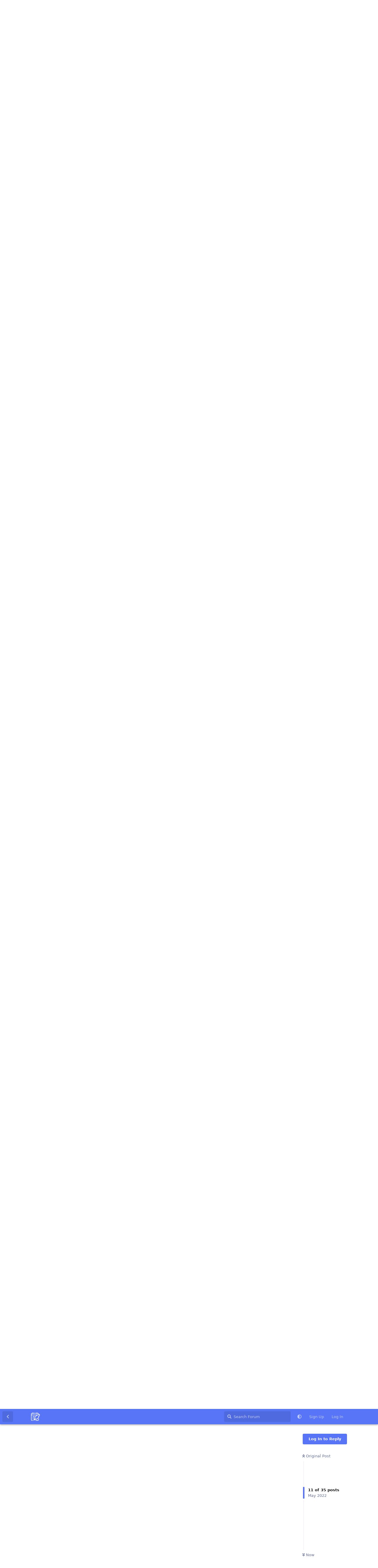

--- FILE ---
content_type: text/html; charset=utf-8
request_url: https://forum.diariumapp.com/d/116-multiple-color-entry-option/12
body_size: 16638
content:
<!doctype html>
<html  dir="ltr"        lang="en" >
    <head>
        <meta charset="utf-8">
        <title>Multiple color entry option! - Diarium Community</title>

        <link rel="next" href="https://forum.diariumapp.com/d/116-multiple-color-entry-option?page=2">
<link rel="canonical" href="https://forum.diariumapp.com/d/116-multiple-color-entry-option">
<link rel="preload" href="https://forum.diariumapp.com/assets/forum.js?v=739447c3" as="script">
<link rel="preload" href="https://forum.diariumapp.com/assets/forum-en.js?v=deee1834" as="script">
<link rel="preload" href="https://forum.diariumapp.com/assets/fonts/fa-solid-900.woff2" as="font" type="font/woff2" crossorigin="">
<link rel="preload" href="https://forum.diariumapp.com/assets/fonts/fa-regular-400.woff2" as="font" type="font/woff2" crossorigin="">
<meta name="viewport" content="width=device-width, initial-scale=1, maximum-scale=1, minimum-scale=1">
<meta name="description" content="Community-Forum for Diarium, the best cross-platform journal app for Windows, Android, iOS &amp; macOS. Get support, discuss new features &amp; share your journaling habits with other users">
<meta name="theme-color" content="#5875F7">
<meta name="color-scheme" content="light">
<link rel="stylesheet" media="not all and (prefers-color-scheme: dark)" class="nightmode-light" href="https://forum.diariumapp.com/assets/forum.css?v=7cb36832" />
<link rel="stylesheet" media="(prefers-color-scheme: dark)" class="nightmode-dark" href="https://forum.diariumapp.com/assets/forum-dark.css?v=1cc23faa" />
<link rel="shortcut icon" href="https://forum.diariumapp.com/assets/favicon-yemdakhw.png">

        <script>
            /* fof/nightmode workaround for browsers without (prefers-color-scheme) CSS media query support */
            if (!window.matchMedia('not all and (prefers-color-scheme), (prefers-color-scheme)').matches) {
                document.querySelector('link.nightmode-light').removeAttribute('media');
            }
        </script>
        
    </head>

    <body>
        <div id="app" class="App">

    <div id="app-navigation" class="App-navigation"></div>

    <div id="drawer" class="App-drawer">

        <header id="header" class="App-header">
            <div id="header-navigation" class="Header-navigation"></div>
            <div class="container">
                <div class="Header-title">
                    <a href="https://forum.diariumapp.com" id="home-link">
                                                    <img src="https://forum.diariumapp.com/assets/logo-elyglxje.png" alt="Diarium Community" class="Header-logo">
                                            </a>
                </div>
                <div id="header-primary" class="Header-primary"></div>
                <div id="header-secondary" class="Header-secondary"></div>
            </div>
        </header>

    </div>

    <main class="App-content">
        <div id="content"></div>

        <div id="flarum-loading" style="display: none">
    Loading...
</div>

<noscript>
    <div class="Alert">
        <div class="container">
            This site is best viewed in a modern browser with JavaScript enabled.
        </div>
    </div>
</noscript>

<div id="flarum-loading-error" style="display: none">
    <div class="Alert">
        <div class="container">
            Something went wrong while trying to load the full version of this site. Try hard-refreshing this page to fix the error.
        </div>
    </div>
</div>

<noscript id="flarum-content">
    <div class="container">
    <h1>Multiple color entry option!</h1>

    <div>
                    <article>
                                <div class="PostUser"><h3 class="PostUser-name">JohnStobbie</h3></div>
                <div class="Post-body">
                    <p>Totally agree, would be a great feature to visually see, even if you could select a range for importance/priority.</p>

<p>Enables at a glance to see important notes..</p>
                </div>
            </article>

            <hr>
                    <article>
                                <div class="PostUser"><h3 class="PostUser-name">Rgillbilly</h3></div>
                <div class="Post-body">
                    <p><a href="https://forum.diariumapp.com/d/116-multiple-color-entry-option/2" class="PostMention" data-id="372">JohnStobbie</a> <br>
Yes...would love to colorize work related input into application in RED. Would facilitate more fluidly being able to locate these entries.</p> 
                </div>
            </article>

            <hr>
                    <article>
                                <div class="PostUser"><h3 class="PostUser-name">Diana</h3></div>
                <div class="Post-body">
                    <p>YES please. Multiple colors would be so good to have!</p> 

                </div>
            </article>

            <hr>
                    <article>
                                <div class="PostUser"><h3 class="PostUser-name">Rgillbilly</h3></div>
                <div class="Post-body">
                    <p>As a work around. <br>
Color a picture any color and add text if desired.<br>
See example...red=work<br>
<img class="FoFUpload--Upl-Image-Preview" src="//i.imgur.com/AMLQ20x.jpg" title="screenshot-20210306-231200.jpg" alt="" data-id="" loading="lazy"></p>

                </div>
            </article>

            <hr>
                    <article>
                                <div class="PostUser"><h3 class="PostUser-name">timo</h3></div>
                <div class="Post-body">
                    <p>In one of the next updates, I am thinking of adding colored tags. When adding a colored tag to an entry, this color will also "tint" the entry in the calendar view in the tag's color. Would that be something that helps you and would that make the need to give entries a color make obsolete?</p>
                </div>
            </article>

            <hr>
                    <article>
                                <div class="PostUser"><h3 class="PostUser-name">Mike</h3></div>
                <div class="Post-body">
                    <p><a href="https://forum.diariumapp.com/d/116-multiple-color-entry-option/7" class="PostMention" data-id="2792">timo</a></p> 

<p>I like this idea, but how would it work if we have 3 tags in one entry and they are all different colors?  Take the first tag's color?</p>

<p>What if instead of changing the entire square to a specific color, a small banner icon with each included tag's color be included within the square?</p>

<p><img class="FoFUpload--Upl-Image-Preview" src="//i.imgur.com/nD8vA92.png" title="image.png" alt="" data-id="" loading="lazy"></p>


<p>I do like the idea of being able to select the square color though (perhaps maybe even independently of tags).  I don't add a lot of images so having my entire calendar solid blue isn't the most appealing.  It would be nice to be able to select the color of the square (or even choose to leave it white) and just use a small dot icon somewhere to indicate an entry was entered instead of the shading.</p>

                </div>
            </article>

            <hr>
                    <article>
                                <div class="PostUser"><h3 class="PostUser-name">timo</h3></div>
                <div class="Post-body">
                    <blockquote class="uncited"><div><p><a href="https://forum.diariumapp.com/d/116-multiple-color-entry-option/8" class="PostMention" data-id="2823">Mike</a> how would it work if we have 3 tags in one entry and they are all different colors?  Take the first tag's color?</p></div></blockquote>

<p>Yes. Or take a random tags color. There is no "first" tag because the tags arent sorted, their order is basically random.</p>

<blockquote class="uncited"><div><p><a href="https://forum.diariumapp.com/d/116-multiple-color-entry-option/8" class="PostMention" data-id="2823">Mike</a> What if instead of changing the entire square to a specific color, a small banner icon with each included tag's color be included within the square?</p></div></blockquote>

<p>We can discuss that, but I don't think the example banners you posted would work, especially in a smaller screen like on a phone.</p>

<blockquote class="uncited"><div><p><a href="https://forum.diariumapp.com/d/116-multiple-color-entry-option/8" class="PostMention" data-id="2823">Mike</a> perhaps maybe even independently of tags</p></div></blockquote>

<p>The problem here is that the database scheme is not prepared to support something like this. I would need to update the database scheme, that would make the new app version incompatible with older app versions. This always causes all kinds of troubles and is something I would want to avoid at this moment.</p>
                </div>
            </article>

            <hr>
                    <article>
                                <div class="PostUser"><h3 class="PostUser-name">GrzegorzCiepka</h3></div>
                <div class="Post-body">
                    <p>I have a suggestion that It is possible to use already existing elements. Days with multiple entries have a bar at the bottom with multiple dots. Those dots could receive colour options, and if there were an option to enable this bar, even if a particular day has only one entry, it would function the same way.<br>
The example below: (Android version)<br>
<img class="FoFUpload--Upl-Image-Preview" src="//i.imgur.com/OLm06Jl.jpeg" title="diarium-colour-dots.jpg" alt="" data-id="" loading="lazy"></p>

                </div>
            </article>

            <hr>
                    <article>
                                <div class="PostUser"><h3 class="PostUser-name">JJ</h3></div>
                <div class="Post-body">
                    <p><a href="https://forum.diariumapp.com/d/116-multiple-color-entry-option/10" class="PostMention" data-id="3327">GrzegorzCiepka</a> I was going to ask about this, if the tag colors could show up on the calendar day squares. But yeah, I thought it might be complicated. Not sure if someone asked about this, but can the tags show their colors in the timeline view? Right now they're just the accent color.</p> 
                </div>
            </article>

            <hr>
                    <article>
                                <div class="PostUser"><h3 class="PostUser-name">AvinashR</h3></div>
                <div class="Post-body">
                    <blockquote class="uncited"><div><p><a href="https://forum.diariumapp.com/d/116-multiple-color-entry-option/10" class="PostMention" data-id="3327">GrzegorzCiepka</a> Those dots could receive colour options</p></div></blockquote>

<p>If we have an option of background color for each entry and then dots(entries) can have the color from this background color in calendar view.</p>

<p>So Instead of tags, this approach depends on adding background color to each entry.</p>

<p>I feel this makes timeline view looks more beautiful.</p>

<p><a href="https://forum.diariumapp.com/u/timo" class="UserMention">@timo</a> thoughts on this?</p>
                </div>
            </article>

            <hr>
                    <article>
                                <div class="PostUser"><h3 class="PostUser-name">timo</h3></div>
                <div class="Post-body">
                    <p>As mentioned in my other comments above, I have thought about using the tag colors for coloring the calendar squares. Some problems are still holding me back:</p>
<ul><li>as tags aren't sorted, a random color would be picked if there are multiple colored tags for a day</li>
<li>when there are multiple entries per day with colored tags, the first entry (lowest time) would be picked</li>
<li>when the day has an image and display of images in the calendar is enabled, then the colored tile wouldn't be visible</li>
<li>currently tags aren't retrieved from the database when displaying the calendar. When adding this feature, they would have to be queried, which will slightly decrease performance</li></ul>

<p>Maybe some alternative as mentioned by <a href="https://forum.diariumapp.com/u/GrzegorzCiepka" class="UserMention">@GrzegorzCiepka</a> could at least tackle 2 of these 4 problems.</p>

<blockquote class="uncited"><div><p><a href="https://forum.diariumapp.com/d/116-multiple-color-entry-option/11" class="PostMention" data-id="3363">JJ</a> but can the tags show their colors in the timeline view? Right now they're just the accent color</p></div></blockquote>

<p>They should, did you enable the display of tags in the timeline in the app settings?</p>
                </div>
            </article>

            <hr>
                    <article>
                                <div class="PostUser"><h3 class="PostUser-name">JJ</h3></div>
                <div class="Post-body">
                    <p>Hi! Sorry for the late response. I just tested it again, and the tag colors show up in the entry, but in the timeline they are all the accent color. For example, one of my tags is red, and it's red in the entry, but my blue accccent color in the timeline. Thanks! <br>
<a href="https://forum.diariumapp.com/d/116-multiple-color-entry-option/12" class="PostMention" data-id="3365">timo</a> <a href="https://forum.diariumapp.com/d/116-multiple-color-entry-option/12" class="PostMention" data-id="3365">timo</a></p> 
                </div>
            </article>

            <hr>
                    <article>
                                <div class="PostUser"><h3 class="PostUser-name">Spimar</h3></div>
                <div class="Post-body">
                    <p>Hello guys 🙂</p>

<p>I think tag display in calendar view is a necessary feature in the app. You guys discussed about it, and I wanted to bring the topic back with my opinion, ideas and designs. After all these years, I think it is finally time for this big guy to be implemented 🙂</p>

<p>I think we all agree that the calendar needs some kind of coloring feature to look more attractive visually and better organize the entries. And, as discussed here, I think coloring the entry based on its tags is the key.</p> 

<p>Posts that do not have an image all get filled with the same default color, so we could replace this with the tag's color. However, an entry can easily have multiple tags, so there would be the need to pick one of them. Also, apart from the limitation of displaying just 1 tag, this tag visualization would not work when images are attached.</p>

<p>I think we should aspire to display more than 1 tag. I recently came from an app that displays the colors of all the tags in each entry, and I am able to know very quickly what happened that day, whether it was an important day, a stressful day, whether there was a special event, etc. And, personally, I find this extremely useful and valuable.</p>

<p>One solution would be to display them like <a href="https://forum.diariumapp.com/u/GrzegorzCiepka" class="UserMention">@GrzegorzCiepka</a> said, replacing the current multi-entry dots with tags and their colors. However, I've already suggested visualizing multi-entries with just a number (<a href="https://forum.diariumapp.com/d/4793-display-multi-entries-as-a-number-instead-of-dots-in-calendar-view" rel="ugc nofollow">here</a>), and it seems to be planned, so both features could potentially coexist.</p> 

<p><a href="https://forum.diariumapp.com/u/timo" class="UserMention">@timo</a> mentioned some problems that were holding him back from implementing some kind of tag-based coloring, but <a href="https://forum.diariumapp.com/u/GrzegorzCiepka" class="UserMention">@GrzegorzCiepka</a> 's solution tackles 3 of the 4 problems. All except:</p> 

<blockquote class="uncited"><div><p><a href="https://forum.diariumapp.com/d/116-multiple-color-entry-option/12" class="PostMention" data-id="3365">timo</a> currently tags aren't retrieved from the database when displaying the calendar. When adding this feature, they would have to be queried, which will slightly decrease performance</p></div></blockquote>

<p>Honestly, I think this is an inevitable drawback that we will have to experience with any kind of tag visualization. And I believe many of us here agree on the fact that it would be worth it. And, as stated by <a href="https://forum.diariumapp.com/u/timo" class="UserMention">@timo</a>, it would have to be an optional change, so there would always be the option to just disable it.</p>

<p>Still, there may be some problems with <a href="https://forum.diariumapp.com/u/GrzegorzCiepka" class="UserMention">@GrzegorzCiepka</a> 's solution. For instance, if the number of tags is quite high, it will occlude the image (although this happens right now with multi-entries). Maybe this is not an issue for most. But then, we have to remember that the app allows multi-entries, so what tags should it display? All? Just the ones from the first entry? Let the user decide? Those are some decisions that need to be made.</p>

<p>I also brainstormed about this myself, and I came to pretty similar solution/designs. I made an edit to show you how this tag visualization idea (+ revamped multi-entry) could look like in calendar view. In this edit, I made 3 different designs: A, B and C.  Let me know what you think about them:</p>

<p><img class="FoFUpload--Upl-Image-Preview" src="https://diariumapp.s3.eu-central-1.amazonaws.com/2025-04-12/1744496558-531032-v6.png" title="v6.png" alt="" data-id="29ec3405-a1c7-40d6-9b7c-4a616a11c44a" loading="lazy"></p>



<p>As you see, A is very similar to <a href="https://forum.diariumapp.com/u/GrzegorzCiepka" class="UserMention">@GrzegorzCiepka</a> 's design, but it uses squares instead, and it coexists with the multi-entry counter. This counter could be in another format of course, like the ones in B or C. And, of course, dots could be used instead of squares.</p>

<p>B and C are basically the same but with a different orientation. The main idea is to visualize the tag colors in a single bar, thus reducing the space it takes and the potential image occlusion. The drawback is that, when there are a lot of tags, their bar "parts" may be too small to easily identify. But, at a quick glance, you can see which ones have a lot of tags without that much clutter. In my old journal, usually, the more tags a post had, the more important it was 🙂</p>

<p>Personally I like B the most, but let me know your thoughts.</p>

<p>Finally, there is the tag order. From what I know, when multiple tags are added to an entry, the app automatically orders them alphabetically. So, when visualizing them, I guess that order would be followed top-&gt;bottom in B and left-&gt;right in C. However, I think it would be more interesting to let the user decide the order. For instance, respecting the order with which the user adds the tags to the entry. Maybe two different days may get the exact 2 tags, but one might be more important/relevant in the first day than in the second, so the user can decide to put it first. So, when looking at the calendar, the first colors would be the most informative/important. What do you think?</p>














                </div>
            </article>

            <hr>
                    <article>
                                <div class="PostUser"><h3 class="PostUser-name">timo</h3></div>
                <div class="Post-body">
                    <p><a href="https://forum.diariumapp.com/d/116-multiple-color-entry-option/13" class="PostMention" data-id="3474">JJ</a> I was not able to reproduce this issue on Windows. Please always mention on what device/platform you are using the app, it makes it much much easier for me</p>
                </div>
            </article>

            <hr>
                    <article>
                                <div class="PostUser"><h3 class="PostUser-name">JJ</h3></div>
                <div class="Post-body">
                    <p>Ooh, sorry, I'm using an iphone XR with version 15. So ios. <br>
<a href="https://forum.diariumapp.com/d/116-multiple-color-entry-option/14" class="PostMention" data-id="3476">timo</a> <a href="https://forum.diariumapp.com/d/116-multiple-color-entry-option/14" class="PostMention" data-id="3476">timo</a></p> 
                </div>
            </article>

            <hr>
                    <article>
                                <div class="PostUser"><h3 class="PostUser-name">Chelle</h3></div>
                <div class="Post-body">
                    <p>Hi Timo,  I have version 2.9.9 for iPhone and I see the same thing.  The tags are all the accent colour in the timeline but I can see the chosen colours in the entries when I open them.  Coloured tags work perfectly on the Windows app (vers 2.9.5.1).</p>

<p>Is 2.9.5.1 the latest version of the Windows app?  I can't work out how to check or update it 🙂</p>

                </div>
            </article>

            <hr>
                    <article>
                                <div class="PostUser"><h3 class="PostUser-name">timo</h3></div>
                <div class="Post-body">
                    <p>Thanks! Was now able to reproduce and fix this on iOS</p>
                </div>
            </article>

            <hr>
                    <article>
                                <div class="PostUser"><h3 class="PostUser-name">timo</h3></div>
                <div class="Post-body">
                    <p>This would require an additional column in the database for the color, which is something I would want to avoid</p> 
                </div>
            </article>

            <hr>
                    <article>
                                <div class="PostUser"><h3 class="PostUser-name">AvinashR</h3></div>
                <div class="Post-body">
                    <p><a href="https://forum.diariumapp.com/d/116-multiple-color-entry-option/19" class="PostMention" data-id="6788">timo</a> maybe add as optional column so that it will be backward compatible and if none fallback to as it is now?</p>
                </div>
            </article>

            <hr>
                    <article>
                                <div class="PostUser"><h3 class="PostUser-name">AvinashR</h3></div>
                <div class="Post-body">
                    <p>Never in future?</p>

                </div>
            </article>

            <hr>
                    <article>
                                <div class="PostUser"><h3 class="PostUser-name">ZviEhrman</h3></div>
                <div class="Post-body">
                    <p><a href="https://forum.diariumapp.com/u/timo" class="UserMention">@timo</a> I think being able to set background color would be very useful in organising / viewing entries.  For example one color for holidays.  Or color for important days and even days which I haven't completed the entry yet.  For me personally I want to view at a glance which days I had my kids with me and which one I have't.  Very hard to track as there are no set days.</p>   
                </div>
            </article>

            <hr>
            </div>

    
            <a href="https://forum.diariumapp.com/d/116-multiple-color-entry-option?page=2">Next Page &raquo;</a>
    </div>

</noscript>


        <div class="App-composer">
            <div class="container">
                <div id="composer"></div>
            </div>
        </div>
    </main>

</div>




        <div id="modal"></div>
        <div id="alerts"></div>

        <script>
            document.getElementById('flarum-loading').style.display = 'block';
            var flarum = {extensions: {}};
        </script>

        <script src="https://forum.diariumapp.com/assets/forum.js?v=739447c3"></script>
<script src="https://forum.diariumapp.com/assets/forum-en.js?v=deee1834"></script>

        <script id="flarum-json-payload" type="application/json">{"fof-nightmode.assets.day":"https:\/\/forum.diariumapp.com\/assets\/forum.css?v=7cb36832","fof-nightmode.assets.night":"https:\/\/forum.diariumapp.com\/assets\/forum-dark.css?v=1cc23faa","resources":[{"type":"forums","id":"1","attributes":{"title":"Diarium Community","description":"Community-Forum for Diarium, the best cross-platform journal app for Windows, Android, iOS \u0026 macOS. Get support, discuss new features \u0026 share your journaling habits with other users","showLanguageSelector":true,"baseUrl":"https:\/\/forum.diariumapp.com","basePath":"","baseOrigin":"https:\/\/forum.diariumapp.com","debug":false,"apiUrl":"https:\/\/forum.diariumapp.com\/api","welcomeTitle":"Welcome to the Diarium Community","welcomeMessage":"Get support, discuss new features \u0026 share your journaling habits with other users.\u003Cbr\u003E\nYou can get Diarium \u003Ca href=\u0022https:\/\/diariumapp.com\u0022\u003Ehere\u003C\/a\u003E.","themePrimaryColor":"#5875F7","themeSecondaryColor":"#5875F7","logoUrl":"https:\/\/forum.diariumapp.com\/assets\/logo-elyglxje.png","faviconUrl":"https:\/\/forum.diariumapp.com\/assets\/favicon-yemdakhw.png","headerHtml":null,"footerHtml":null,"allowSignUp":true,"defaultRoute":"\/all","canViewForum":true,"canStartDiscussion":false,"canSearchUsers":false,"canCreateAccessToken":false,"canModerateAccessTokens":false,"assetsBaseUrl":"https:\/\/forum.diariumapp.com\/assets","canViewFlags":false,"guidelinesUrl":null,"fof-oauth":[{"name":"discord","icon":"fab fa-discord","priority":0},null,{"name":"github","icon":"fab fa-github","priority":0},null,null,{"name":"google","icon":"fab fa-google","priority":0},null],"fof-oauth.only_icons":false,"fof-oauth.popupWidth":580,"fof-oauth.popupHeight":400,"fof-oauth.fullscreenPopup":true,"canBypassTagCounts":false,"minPrimaryTags":"1","maxPrimaryTags":"1","minSecondaryTags":"0","maxSecondaryTags":"3","fof-upload.canUpload":false,"fof-upload.canDownload":false,"fof-upload.composerButtonVisiblity":"upload-btn","fof-terms.signup-legal-text":"","fof-terms.hide-updated-at":true,"fof-terms.date-format":"YYYY-MM-DD","fof-terms.canSeeUserPoliciesState":false,"theme_dark_mode":false,"fof-recaptcha.credentials.site":"6LfL6UIaAAAAACoiacQIQUwJccYxof9WeOWWs1h0","fof-recaptcha.type":"checkbox","fof-recaptcha.signup":true,"fof-recaptcha.signin":false,"fof-recaptcha.forgot":true,"fof-recaptcha.configured":true,"postWithoutCaptcha":false,"canStartPolls":false,"canStartGlobalPolls":false,"canUploadPollImages":false,"canStartPollGroup":false,"canViewPollGroups":false,"pollsDirectoryDefaultSort":"-createdAt","globalPollsEnabled":false,"pollGroupsEnabled":false,"allowPollOptionImage":false,"pollMaxOptions":10,"fofNightMode_autoUnsupportedFallback":1,"fofNightMode.showThemeToggleOnHeaderAlways":false,"fof-nightmode.default_theme":0,"fofNightMode.showThemeToggleInSolid":true,"displayNameDriver":"nickname","setNicknameOnRegistration":true,"randomizeUsernameOnRegistration":false,"allowUsernameMentionFormat":true,"askvortsov-discussion-templates.no_tag_template":"*** PLEASE READ \u0026 DELETE THIS PART BEFORE POSTING ***\nWhen starting a discussion, please\n- check if a discussion with the same topic has been posted before\n- have a look into the FAQ section before posting a support inquiry\n- choose the correct discussion tag (\u0022Bug reports\u0022 for bug reports, etc.)\n- write a meaningful title that captures the essence of the post\n- write a detailed description (e.g. of the bug you are reporting)\n- only write about one topic\/request\/question per discussion\n- include on what platform (Windows\/Android\/iOS\/macOS) you are using Diarium\n- include the operation system (e.g. iOS) and operating system version (e.g. iOS 14.4)\n- post any feature requests in English language\n*** PLEASE READ \u0026 DELETE THIS PART BEFORE POSTING ***\n\n\nDiarium version: \nOS + version: \nDevice model: ","appendTemplateOnTagChange":false},"relationships":{"groups":{"data":[{"type":"groups","id":"1"},{"type":"groups","id":"2"},{"type":"groups","id":"3"},{"type":"groups","id":"4"}]},"tags":{"data":[{"type":"tags","id":"1"},{"type":"tags","id":"2"},{"type":"tags","id":"4"},{"type":"tags","id":"6"},{"type":"tags","id":"8"},{"type":"tags","id":"18"},{"type":"tags","id":"11"}]},"fofTermsPolicies":{"data":[{"type":"fof-terms-policies","id":"1"}]}}},{"type":"groups","id":"1","attributes":{"nameSingular":"Admin","namePlural":"Admins","color":"#B72A2A","icon":"fas fa-wrench","isHidden":0}},{"type":"groups","id":"2","attributes":{"nameSingular":"Guest","namePlural":"Guests","color":null,"icon":null,"isHidden":0}},{"type":"groups","id":"3","attributes":{"nameSingular":"Member","namePlural":"Members","color":null,"icon":null,"isHidden":0}},{"type":"groups","id":"4","attributes":{"nameSingular":"Mod","namePlural":"Mods","color":"#80349E","icon":"fas fa-bolt","isHidden":0}},{"type":"tags","id":"1","attributes":{"name":"General","description":"General discussions about the app","slug":"general","color":"#4565f2","backgroundUrl":null,"backgroundMode":null,"icon":"fas fa-comments","discussionCount":887,"position":1,"defaultSort":null,"isChild":false,"isHidden":false,"lastPostedAt":"2026-01-25T17:44:31+00:00","canStartDiscussion":false,"canAddToDiscussion":false,"template":""}},{"type":"tags","id":"2","attributes":{"name":"Feature Requests","description":"This area is for feature requests and ideas for Diarium. You can support existing feature requests by leaving your like\/comment.","slug":"feature-requests","color":"#663399","backgroundUrl":null,"backgroundMode":null,"icon":"fas fa-lightbulb","discussionCount":1195,"position":2,"defaultSort":null,"isChild":false,"isHidden":false,"lastPostedAt":"2026-01-29T12:53:48+00:00","canStartDiscussion":false,"canAddToDiscussion":false,"template":"*** PLEASE READ \u0026 DELETE THIS PART BEFORE POSTING ***\nWhen adding a new feature request, please:\n- check if there is an existing discussion with the same feature request\n- give your post a meaningful title that captures the essence of your suggestion\n- give a detailed description of what feature you\u0027d like to see added\n- include only one idea per discussion post\n- include on what platform (Windows\/Android\/iOS\/macOS) you are using Diarium\n- post the request in English language\n- please understand that I cannot comment on or even implement every feature requested\n*** PLEASE READ \u0026 DELETE THIS PART BEFORE POSTING ***\n\nDiarium version: \nOperating system: \nDevice model: "}},{"type":"tags","id":"4","attributes":{"name":"Bug reports","description":"Bug reports \/ problems \/ crashes","slug":"bug-reports","color":"#FF0000","backgroundUrl":null,"backgroundMode":null,"icon":"fas fa-bug","discussionCount":505,"position":5,"defaultSort":null,"isChild":false,"isHidden":false,"lastPostedAt":"2026-01-30T14:09:18+00:00","canStartDiscussion":false,"canAddToDiscussion":false,"template":"*** PLEASE READ \u0026 DELETE THIS PART BEFORE POSTING ***\nWhen reporting a bug please:\n- check if there is an existing discussion with the same topic\n- check if you have the latest app version installed\n- provide a detailed description of the problem and how it can reproduced\n- include the app version you have installed - you find it in the \u0022About\u0022 page of Diarium\n- include the operation system (e.g. iOS) and operating system version (e.g. iOS 14.4)\n- describe how to reproduce the bug - the more detailed, the better\n*** PLEASE READ \u0026 DELETE THIS PART BEFORE POSTING ***\n\n\nDiarium version: \nOS + version: \nDevice model: "}},{"type":"tags","id":"6","attributes":{"name":"Support","description":"Problems using the app? Can\u0027t find a feature? Ask your questions here.","slug":"support","color":"#2d867e","backgroundUrl":null,"backgroundMode":null,"icon":"fas fa-wrench","discussionCount":810,"position":3,"defaultSort":null,"isChild":false,"isHidden":false,"lastPostedAt":"2026-01-29T19:09:05+00:00","canStartDiscussion":false,"canAddToDiscussion":false,"template":"*** PLEASE READ \u0026 DELETE THIS PART BEFORE POSTING ***\nWhen having a problem or question please:\n- check if there is an existing discussion with the same topic\n- have a look into the FAQ section where the most common questions have already been answered\n- check if you have the latest app version installed\n- describe your problem\/question with as many details as possible (not just \u0022XY doesn\u0027t work\u0022)\n- include the app version you have installed - you find it in the \u0022About\u0022 page of Diarium\n- include the operation system (e.g. iOS) and operating system version (e.g. iOS 14.4)\n*** PLEASE READ \u0026 DELETE THIS PART BEFORE POSTING ***\n\n\nDiarium version: \nOS + version: "}},{"type":"tags","id":"8","attributes":{"name":"FAQ","description":"Frequently asked questions","slug":"faq","color":"#F7B217","backgroundUrl":null,"backgroundMode":null,"icon":"fas fa-question","discussionCount":3,"position":4,"defaultSort":null,"isChild":false,"isHidden":false,"lastPostedAt":"2026-01-24T22:37:44+00:00","canStartDiscussion":false,"canAddToDiscussion":false,"template":""}},{"type":"tags","id":"18","attributes":{"name":"Announcements","description":"","slug":"announcements","color":"","backgroundUrl":null,"backgroundMode":null,"icon":"fa fa-bullhorn","discussionCount":1,"position":0,"defaultSort":null,"isChild":false,"isHidden":false,"lastPostedAt":"2026-01-24T18:33:57+00:00","canStartDiscussion":false,"canAddToDiscussion":false,"template":""}},{"type":"tags","id":"11","attributes":{"name":"German","description":"","slug":"german","color":"#444444","backgroundUrl":null,"backgroundMode":null,"icon":"fas fa-comment-dots","discussionCount":128,"position":null,"defaultSort":null,"isChild":false,"isHidden":false,"lastPostedAt":"2026-01-29T12:53:48+00:00","canStartDiscussion":false,"canAddToDiscussion":false,"template":""}},{"type":"fof-terms-policies","id":"1","attributes":{"sort":null,"name":"Terms of Use","url":"https:\/\/timopartl.com\/privacypolicy?app=diarium_community","update_message":null,"terms_updated_at":null,"optional":0,"additional_info":null}}],"session":{"userId":0,"csrfToken":"RosMWSClUbJvwRXVlJTRaOHI17o0KBT8un5YV1q4"},"locales":{"en":"English"},"locale":"en","apiDocument":{"data":{"type":"discussions","id":"116","attributes":{"title":"Multiple color entry option!","slug":"116-multiple-color-entry-option","commentCount":33,"participantCount":13,"createdAt":"2021-03-04T05:51:21+00:00","lastPostedAt":"2025-08-22T20:38:00+00:00","lastPostNumber":35,"canReply":false,"canRename":false,"canDelete":false,"canHide":false,"isApproved":true,"canTag":false,"canSplit":false,"hasPoll":false,"canStartPoll":false,"subscription":null,"isSticky":false,"canSticky":false,"isLocked":false,"canLock":false,"replyTemplate":"","canManageReplyTemplates":false},"relationships":{"user":{"data":{"type":"users","id":"91"}},"posts":{"data":[{"type":"posts","id":"371"},{"type":"posts","id":"372"},{"type":"posts","id":"380"},{"type":"posts","id":"403"},{"type":"posts","id":"408"},{"type":"posts","id":"578"},{"type":"posts","id":"2792"},{"type":"posts","id":"2823"},{"type":"posts","id":"2830"},{"type":"posts","id":"3327"},{"type":"posts","id":"3363"},{"type":"posts","id":"3365"},{"type":"posts","id":"3474"},{"type":"posts","id":"3476"},{"type":"posts","id":"3532"},{"type":"posts","id":"3533"},{"type":"posts","id":"3546"},{"type":"posts","id":"6780"},{"type":"posts","id":"6788"},{"type":"posts","id":"6815"},{"type":"posts","id":"8442"},{"type":"posts","id":"8448"},{"type":"posts","id":"10902"},{"type":"posts","id":"10906"},{"type":"posts","id":"10908"},{"type":"posts","id":"10909"},{"type":"posts","id":"10910"},{"type":"posts","id":"10912"},{"type":"posts","id":"10917"},{"type":"posts","id":"10920"},{"type":"posts","id":"10922"},{"type":"posts","id":"17366"},{"type":"posts","id":"17401"},{"type":"posts","id":"17403"},{"type":"posts","id":"18627"}]},"tags":{"data":[{"type":"tags","id":"2"},{"type":"tags","id":"13"}]}}},"included":[{"type":"users","id":"91","attributes":{"username":"Rgillbilly","displayName":"Rgillbilly","avatarUrl":null,"slug":"Rgillbilly","joinTime":"2021-03-04T04:54:44+00:00","discussionCount":2,"commentCount":10,"canEdit":false,"canEditCredentials":false,"canEditGroups":false,"canDelete":false,"lastSeenAt":"2023-02-10T03:13:30+00:00","canSuspend":false,"fof-upload-uploadCountCurrent":null,"fof-upload-uploadCountAll":null,"canSpamblock":false,"canEditNickname":false},"relationships":{"groups":{"data":[]}}},{"type":"users","id":"92","attributes":{"username":"JohnStobbie","displayName":"JohnStobbie","avatarUrl":"https:\/\/forum.diariumapp.com\/assets\/avatars\/ebfyFCTFmdrrqVpq.png","slug":"JohnStobbie","joinTime":"2021-03-04T07:36:14+00:00","discussionCount":0,"commentCount":1,"canEdit":false,"canEditCredentials":false,"canEditGroups":false,"canDelete":false,"lastSeenAt":"2021-03-04T07:38:20+00:00","canSuspend":false,"fof-upload-uploadCountCurrent":null,"fof-upload-uploadCountAll":null,"canSpamblock":false,"canEditNickname":false},"relationships":{"groups":{"data":[]}}},{"type":"users","id":"804","attributes":{"username":"MarcosDiasAlves","displayName":"MarcosDiasAlves","avatarUrl":"https:\/\/forum.diariumapp.com\/assets\/avatars\/YyRxJFDCv4HiV3Uz.png","slug":"MarcosDiasAlves"}},{"type":"users","id":"1237","attributes":{"username":"TOWS","displayName":"EAPTCB","avatarUrl":"https:\/\/forum.diariumapp.com\/assets\/avatars\/c730zCx0hjARfnaE.png","slug":"TOWS"}},{"type":"users","id":"1378","attributes":{"username":"sumachatni","displayName":"sumachatni","avatarUrl":"https:\/\/forum.diariumapp.com\/assets\/avatars\/KpstD08PBPUD6lH4.png","slug":"sumachatni"}},{"type":"users","id":"96","attributes":{"username":"Diana","displayName":"Diana","avatarUrl":null,"slug":"Diana","joinTime":"2021-03-06T15:46:56+00:00","discussionCount":2,"commentCount":6,"canEdit":false,"canEditCredentials":false,"canEditGroups":false,"canDelete":false,"lastSeenAt":"2025-06-12T14:52:23+00:00","canSuspend":false,"fof-upload-uploadCountCurrent":null,"fof-upload-uploadCountAll":null,"canSpamblock":false,"canEditNickname":false},"relationships":{"groups":{"data":[]}}},{"type":"users","id":"2949","attributes":{"username":"borell","displayName":"borell","avatarUrl":"https:\/\/forum.diariumapp.com\/assets\/avatars\/nZHxkQ8NZX73gz2S.png","slug":"borell"}},{"type":"users","id":"1","attributes":{"username":"timo","displayName":"timo","avatarUrl":"https:\/\/forum.diariumapp.com\/assets\/avatars\/FemtIBKrANU2qa7P.png","slug":"timo","joinTime":"2021-02-01T07:48:48+00:00","discussionCount":41,"commentCount":5730,"canEdit":false,"canEditCredentials":false,"canEditGroups":false,"canDelete":false,"canSuspend":false,"fof-upload-uploadCountCurrent":null,"fof-upload-uploadCountAll":null,"canSpamblock":false,"canEditNickname":false},"relationships":{"groups":{"data":[{"type":"groups","id":"1"}]}}},{"type":"users","id":"898","attributes":{"username":"magnetic","displayName":"Mike","avatarUrl":null,"slug":"magnetic","joinTime":"2022-02-16T14:01:46+00:00","discussionCount":2,"commentCount":5,"canEdit":false,"canEditCredentials":false,"canEditGroups":false,"canDelete":false,"lastSeenAt":"2022-03-16T17:39:17+00:00","canSuspend":false,"fof-upload-uploadCountCurrent":null,"fof-upload-uploadCountAll":null,"canSpamblock":false,"canEditNickname":false},"relationships":{"groups":{"data":[]}}},{"type":"users","id":"695","attributes":{"username":"Chelle","displayName":"Chelle","avatarUrl":null,"slug":"Chelle","joinTime":"2021-12-11T22:50:47+00:00","discussionCount":2,"commentCount":11,"canEdit":false,"canEditCredentials":false,"canEditGroups":false,"canDelete":false,"lastSeenAt":"2022-10-14T04:10:49+00:00","canSuspend":false,"fof-upload-uploadCountCurrent":null,"fof-upload-uploadCountAll":null,"canSpamblock":false,"canEditNickname":false},"relationships":{"groups":{"data":[]}}},{"type":"users","id":"906","attributes":{"username":"yellowsun","displayName":"yellow","avatarUrl":null,"slug":"yellowsun"}},{"type":"users","id":"7","attributes":{"username":"redeyeshev","displayName":"redeyeshev","avatarUrl":"https:\/\/forum.diariumapp.com\/assets\/avatars\/JSd9OZfd4t4gjsMb.png","slug":"redeyeshev"}},{"type":"users","id":"814","attributes":{"username":"GrzegorzCiepka","displayName":"GrzegorzCiepka","avatarUrl":"https:\/\/forum.diariumapp.com\/assets\/avatars\/12Up31VvC7E85jnW.png","slug":"GrzegorzCiepka","joinTime":"2022-01-17T22:39:32+00:00","discussionCount":0,"commentCount":2,"canEdit":false,"canEditCredentials":false,"canEditGroups":false,"canDelete":false,"lastSeenAt":"2022-04-25T15:06:37+00:00","canSuspend":false,"fof-upload-uploadCountCurrent":null,"fof-upload-uploadCountAll":null,"canSpamblock":false,"canEditNickname":false},"relationships":{"groups":{"data":[]}}},{"type":"users","id":"855","attributes":{"username":"JayJayBluHart","displayName":"JJ","avatarUrl":null,"slug":"JayJayBluHart","joinTime":"2022-01-28T19:02:43+00:00","discussionCount":1,"commentCount":8,"canEdit":false,"canEditCredentials":false,"canEditGroups":false,"canDelete":false,"lastSeenAt":"2023-06-23T12:28:40+00:00","canSuspend":false,"fof-upload-uploadCountCurrent":null,"fof-upload-uploadCountAll":null,"canSpamblock":false,"canEditNickname":false},"relationships":{"groups":{"data":[]}}},{"type":"users","id":"1557","attributes":{"username":"AvinashR","displayName":"AvinashR","avatarUrl":"https:\/\/forum.diariumapp.com\/assets\/avatars\/nZyzuZvwfQZzmbCI.png","slug":"AvinashR","joinTime":"2022-09-28T18:06:58+00:00","discussionCount":118,"commentCount":517,"canEdit":false,"canEditCredentials":false,"canEditGroups":false,"canDelete":false,"lastSeenAt":"2026-01-30T02:24:22+00:00","canSuspend":false,"fof-upload-uploadCountCurrent":null,"fof-upload-uploadCountAll":null,"canSpamblock":false,"canEditNickname":false},"relationships":{"groups":{"data":[]}}},{"type":"users","id":"6210","attributes":{"username":"Spimar","displayName":"Spimar","avatarUrl":"https:\/\/forum.diariumapp.com\/assets\/avatars\/wrimosJloAtaAH3p.png","slug":"Spimar"}},{"type":"users","id":"1105","attributes":{"username":"TerryMetcalf","displayName":"TerryMetcalf","avatarUrl":"https:\/\/forum.diariumapp.com\/assets\/avatars\/daFaZfkkQBc1DuFQ.png","slug":"TerryMetcalf"}},{"type":"users","id":"2514","attributes":{"username":"ZviEhrman","displayName":"ZviEhrman","avatarUrl":"https:\/\/forum.diariumapp.com\/assets\/avatars\/AaQl7Z480XbMfd5y.png","slug":"ZviEhrman","joinTime":"2023-05-03T11:44:56+00:00","discussionCount":0,"commentCount":1,"canEdit":false,"canEditCredentials":false,"canEditGroups":false,"canDelete":false,"lastSeenAt":"2023-05-03T13:41:31+00:00","canSuspend":false,"fof-upload-uploadCountCurrent":null,"fof-upload-uploadCountAll":null,"canSpamblock":false,"canEditNickname":false},"relationships":{"groups":{"data":[]}}},{"type":"posts","id":"372","attributes":{"number":2,"createdAt":"2021-03-04T07:38:06+00:00","contentType":"comment","contentHtml":"\u003Cp\u003ETotally agree, would be a great feature to visually see, even if you could select a range for importance\/priority.\u003C\/p\u003E\n\n\u003Cp\u003EEnables at a glance to see important notes..\u003C\/p\u003E","renderFailed":false,"canEdit":false,"canDelete":false,"canHide":false,"mentionedByCount":1,"canFlag":false,"isApproved":true,"canApprove":false,"canStartPoll":false,"canLike":false,"likesCount":3},"relationships":{"discussion":{"data":{"type":"discussions","id":"116"}},"user":{"data":{"type":"users","id":"92"}},"polls":{"data":[]},"mentionedBy":{"data":[{"type":"posts","id":"380"}]},"likes":{"data":[{"type":"users","id":"804"},{"type":"users","id":"1237"},{"type":"users","id":"1378"}]}}},{"type":"posts","id":"380","attributes":{"number":3,"createdAt":"2021-03-04T12:32:55+00:00","contentType":"comment","contentHtml":"\u003Cp\u003E\u003Ca href=\u0022https:\/\/forum.diariumapp.com\/d\/116-multiple-color-entry-option\/2\u0022 class=\u0022PostMention\u0022 data-id=\u0022372\u0022\u003EJohnStobbie\u003C\/a\u003E \u003Cbr\u003E\nYes...would love to colorize work related input into application in RED. Would facilitate more fluidly being able to locate these entries.\u003C\/p\u003E ","renderFailed":false,"mentionedByCount":0,"canEdit":false,"canDelete":false,"canHide":false,"canFlag":false,"isApproved":true,"canApprove":false,"canStartPoll":false,"canLike":false,"likesCount":3},"relationships":{"user":{"data":{"type":"users","id":"91"}},"discussion":{"data":{"type":"discussions","id":"116"}},"polls":{"data":[]},"mentionedBy":{"data":[]},"likes":{"data":[{"type":"users","id":"804"},{"type":"users","id":"1237"},{"type":"users","id":"1378"}]}}},{"type":"posts","id":"403","attributes":{"number":4,"createdAt":"2021-03-06T15:48:48+00:00","contentType":"comment","contentHtml":"\u003Cp\u003EYES please. Multiple colors would be so good to have!\u003C\/p\u003E \n","renderFailed":false,"canEdit":false,"canDelete":false,"canHide":false,"mentionedByCount":0,"canFlag":false,"isApproved":true,"canApprove":false,"canStartPoll":false,"canLike":false,"likesCount":3},"relationships":{"discussion":{"data":{"type":"discussions","id":"116"}},"user":{"data":{"type":"users","id":"96"}},"polls":{"data":[]},"mentionedBy":{"data":[]},"likes":{"data":[{"type":"users","id":"804"},{"type":"users","id":"1237"},{"type":"users","id":"1378"}]}}},{"type":"posts","id":"408","attributes":{"number":5,"createdAt":"2021-03-07T04:15:30+00:00","contentType":"comment","contentHtml":"\u003Cp\u003EAs a work around. \u003Cbr\u003E\nColor a picture any color and add text if desired.\u003Cbr\u003E\nSee example...red=work\u003Cbr\u003E\n\u003Cimg class=\u0022FoFUpload--Upl-Image-Preview\u0022 src=\u0022\/\/i.imgur.com\/AMLQ20x.jpg\u0022 title=\u0022screenshot-20210306-231200.jpg\u0022 alt=\u0022\u0022 data-id=\u0022\u0022 loading=\u0022lazy\u0022\u003E\u003C\/p\u003E\n","renderFailed":false,"canEdit":false,"canDelete":false,"canHide":false,"mentionedByCount":0,"canFlag":false,"isApproved":true,"canApprove":false,"canStartPoll":false,"canLike":false,"likesCount":1},"relationships":{"discussion":{"data":{"type":"discussions","id":"116"}},"user":{"data":{"type":"users","id":"91"}},"polls":{"data":[]},"mentionedBy":{"data":[]},"likes":{"data":[{"type":"users","id":"2949"}]}}},{"type":"posts","id":"578","attributes":{"number":6,"createdAt":"2021-11-10T08:13:46+00:00","contentType":"discussionTagged","content":[[2],[2,19]],"canEdit":false,"canDelete":false,"canHide":false,"mentionedByCount":0,"canFlag":false,"isApproved":true,"canApprove":false,"canStartPoll":false,"canLike":false,"likesCount":0},"relationships":{"discussion":{"data":{"type":"discussions","id":"116"}},"user":{"data":{"type":"users","id":"1"}},"polls":{"data":[]},"mentionedBy":{"data":[]},"likes":{"data":[]}}},{"type":"posts","id":"2792","attributes":{"number":7,"createdAt":"2022-02-24T11:28:52+00:00","contentType":"comment","contentHtml":"\u003Cp\u003EIn one of the next updates, I am thinking of adding colored tags. When adding a colored tag to an entry, this color will also \u0022tint\u0022 the entry in the calendar view in the tag\u0027s color. Would that be something that helps you and would that make the need to give entries a color make obsolete?\u003C\/p\u003E","renderFailed":false,"canEdit":false,"canDelete":false,"canHide":false,"mentionedByCount":1,"canFlag":false,"isApproved":true,"canApprove":false,"canStartPoll":false,"canLike":false,"likesCount":4},"relationships":{"discussion":{"data":{"type":"discussions","id":"116"}},"user":{"data":{"type":"users","id":"1"}},"polls":{"data":[]},"mentionedBy":{"data":[{"type":"posts","id":"2823"}]},"likes":{"data":[{"type":"users","id":"695"},{"type":"users","id":"804"},{"type":"users","id":"906"},{"type":"users","id":"1237"}]}}},{"type":"posts","id":"2823","attributes":{"number":8,"createdAt":"2022-02-28T13:25:29+00:00","contentType":"comment","contentHtml":"\u003Cp\u003E\u003Ca href=\u0022https:\/\/forum.diariumapp.com\/d\/116-multiple-color-entry-option\/7\u0022 class=\u0022PostMention\u0022 data-id=\u00222792\u0022\u003Etimo\u003C\/a\u003E\u003C\/p\u003E \n\n\u003Cp\u003EI like this idea, but how would it work if we have 3 tags in one entry and they are all different colors?  Take the first tag\u0027s color?\u003C\/p\u003E\n\n\u003Cp\u003EWhat if instead of changing the entire square to a specific color, a small banner icon with each included tag\u0027s color be included within the square?\u003C\/p\u003E\n\n\u003Cp\u003E\u003Cimg class=\u0022FoFUpload--Upl-Image-Preview\u0022 src=\u0022\/\/i.imgur.com\/nD8vA92.png\u0022 title=\u0022image.png\u0022 alt=\u0022\u0022 data-id=\u0022\u0022 loading=\u0022lazy\u0022\u003E\u003C\/p\u003E\n\n\n\u003Cp\u003EI do like the idea of being able to select the square color though (perhaps maybe even independently of tags).  I don\u0027t add a lot of images so having my entire calendar solid blue isn\u0027t the most appealing.  It would be nice to be able to select the color of the square (or even choose to leave it white) and just use a small dot icon somewhere to indicate an entry was entered instead of the shading.\u003C\/p\u003E\n","renderFailed":false,"mentionedByCount":1,"editedAt":"2022-02-28T13:31:45+00:00","canEdit":false,"canDelete":false,"canHide":false,"canFlag":false,"isApproved":true,"canApprove":false,"canStartPoll":false,"canLike":false,"likesCount":2},"relationships":{"user":{"data":{"type":"users","id":"898"}},"discussion":{"data":{"type":"discussions","id":"116"}},"editedUser":{"data":{"type":"users","id":"898"}},"polls":{"data":[]},"mentionedBy":{"data":[{"type":"posts","id":"2830"}]},"likes":{"data":[{"type":"users","id":"7"},{"type":"users","id":"804"}]}}},{"type":"posts","id":"2830","attributes":{"number":9,"createdAt":"2022-03-01T08:36:15+00:00","contentType":"comment","contentHtml":"\u003Cblockquote class=\u0022uncited\u0022\u003E\u003Cdiv\u003E\u003Cp\u003E\u003Ca href=\u0022https:\/\/forum.diariumapp.com\/d\/116-multiple-color-entry-option\/8\u0022 class=\u0022PostMention\u0022 data-id=\u00222823\u0022\u003EMike\u003C\/a\u003E how would it work if we have 3 tags in one entry and they are all different colors?  Take the first tag\u0027s color?\u003C\/p\u003E\u003C\/div\u003E\u003C\/blockquote\u003E\n\n\u003Cp\u003EYes. Or take a random tags color. There is no \u0022first\u0022 tag because the tags arent sorted, their order is basically random.\u003C\/p\u003E\n\n\u003Cblockquote class=\u0022uncited\u0022\u003E\u003Cdiv\u003E\u003Cp\u003E\u003Ca href=\u0022https:\/\/forum.diariumapp.com\/d\/116-multiple-color-entry-option\/8\u0022 class=\u0022PostMention\u0022 data-id=\u00222823\u0022\u003EMike\u003C\/a\u003E What if instead of changing the entire square to a specific color, a small banner icon with each included tag\u0027s color be included within the square?\u003C\/p\u003E\u003C\/div\u003E\u003C\/blockquote\u003E\n\n\u003Cp\u003EWe can discuss that, but I don\u0027t think the example banners you posted would work, especially in a smaller screen like on a phone.\u003C\/p\u003E\n\n\u003Cblockquote class=\u0022uncited\u0022\u003E\u003Cdiv\u003E\u003Cp\u003E\u003Ca href=\u0022https:\/\/forum.diariumapp.com\/d\/116-multiple-color-entry-option\/8\u0022 class=\u0022PostMention\u0022 data-id=\u00222823\u0022\u003EMike\u003C\/a\u003E perhaps maybe even independently of tags\u003C\/p\u003E\u003C\/div\u003E\u003C\/blockquote\u003E\n\n\u003Cp\u003EThe problem here is that the database scheme is not prepared to support something like this. I would need to update the database scheme, that would make the new app version incompatible with older app versions. This always causes all kinds of troubles and is something I would want to avoid at this moment.\u003C\/p\u003E","renderFailed":false,"mentionedByCount":0,"canEdit":false,"canDelete":false,"canHide":false,"canFlag":false,"isApproved":true,"canApprove":false,"canStartPoll":false,"canLike":false,"likesCount":1},"relationships":{"user":{"data":{"type":"users","id":"1"}},"discussion":{"data":{"type":"discussions","id":"116"}},"polls":{"data":[]},"mentionedBy":{"data":[]},"likes":{"data":[{"type":"users","id":"898"}]}}},{"type":"posts","id":"3327","attributes":{"number":10,"createdAt":"2022-04-21T08:25:18+00:00","contentType":"comment","contentHtml":"\u003Cp\u003EI have a suggestion that It is possible to use already existing elements. Days with multiple entries have a bar at the bottom with multiple dots. Those dots could receive colour options, and if there were an option to enable this bar, even if a particular day has only one entry, it would function the same way.\u003Cbr\u003E\nThe example below: (Android version)\u003Cbr\u003E\n\u003Cimg class=\u0022FoFUpload--Upl-Image-Preview\u0022 src=\u0022\/\/i.imgur.com\/OLm06Jl.jpeg\u0022 title=\u0022diarium-colour-dots.jpg\u0022 alt=\u0022\u0022 data-id=\u0022\u0022 loading=\u0022lazy\u0022\u003E\u003C\/p\u003E\n","renderFailed":false,"canEdit":false,"canDelete":false,"canHide":false,"mentionedByCount":2,"canFlag":false,"isApproved":true,"canApprove":false,"canStartPoll":false,"canLike":false,"likesCount":0},"relationships":{"discussion":{"data":{"type":"discussions","id":"116"}},"user":{"data":{"type":"users","id":"814"}},"polls":{"data":[]},"mentionedBy":{"data":[{"type":"posts","id":"3363"},{"type":"posts","id":"6780"}]},"likes":{"data":[]}}},{"type":"posts","id":"3363","attributes":{"number":11,"createdAt":"2022-04-24T22:38:39+00:00","contentType":"comment","contentHtml":"\u003Cp\u003E\u003Ca href=\u0022https:\/\/forum.diariumapp.com\/d\/116-multiple-color-entry-option\/10\u0022 class=\u0022PostMention\u0022 data-id=\u00223327\u0022\u003EGrzegorzCiepka\u003C\/a\u003E I was going to ask about this, if the tag colors could show up on the calendar day squares. But yeah, I thought it might be complicated. Not sure if someone asked about this, but can the tags show their colors in the timeline view? Right now they\u0027re just the accent color.\u003C\/p\u003E ","renderFailed":false,"mentionedByCount":1,"canEdit":false,"canDelete":false,"canHide":false,"canFlag":false,"isApproved":true,"canApprove":false,"canStartPoll":false,"canLike":false,"likesCount":0},"relationships":{"user":{"data":{"type":"users","id":"855"}},"discussion":{"data":{"type":"discussions","id":"116"}},"polls":{"data":[]},"mentionedBy":{"data":[{"type":"posts","id":"3365"}]},"likes":{"data":[]}}},{"type":"posts","id":"6780","attributes":{"number":18,"createdAt":"2023-02-19T18:01:52+00:00","contentType":"comment","contentHtml":"\u003Cblockquote class=\u0022uncited\u0022\u003E\u003Cdiv\u003E\u003Cp\u003E\u003Ca href=\u0022https:\/\/forum.diariumapp.com\/d\/116-multiple-color-entry-option\/10\u0022 class=\u0022PostMention\u0022 data-id=\u00223327\u0022\u003EGrzegorzCiepka\u003C\/a\u003E Those dots could receive colour options\u003C\/p\u003E\u003C\/div\u003E\u003C\/blockquote\u003E\n\n\u003Cp\u003EIf we have an option of background color for each entry and then dots(entries) can have the color from this background color in calendar view.\u003C\/p\u003E\n\n\u003Cp\u003ESo Instead of tags, this approach depends on adding background color to each entry.\u003C\/p\u003E\n\n\u003Cp\u003EI feel this makes timeline view looks more beautiful.\u003C\/p\u003E\n\n\u003Cp\u003E\u003Ca href=\u0022https:\/\/forum.diariumapp.com\/u\/timo\u0022 class=\u0022UserMention\u0022\u003E@timo\u003C\/a\u003E thoughts on this?\u003C\/p\u003E","renderFailed":false,"mentionedByCount":0,"editedAt":"2023-02-19T18:02:04+00:00","canEdit":false,"canDelete":false,"canHide":false,"canFlag":false,"isApproved":true,"canApprove":false,"canStartPoll":false,"canLike":false,"likesCount":0},"relationships":{"user":{"data":{"type":"users","id":"1557"}},"discussion":{"data":{"type":"discussions","id":"116"}},"editedUser":{"data":{"type":"users","id":"1557"}},"polls":{"data":[]},"mentionedBy":{"data":[]},"likes":{"data":[]}}},{"type":"posts","id":"3365","attributes":{"number":12,"createdAt":"2022-04-25T06:20:14+00:00","contentType":"comment","contentHtml":"\u003Cp\u003EAs mentioned in my other comments above, I have thought about using the tag colors for coloring the calendar squares. Some problems are still holding me back:\u003C\/p\u003E\n\u003Cul\u003E\u003Cli\u003Eas tags aren\u0027t sorted, a random color would be picked if there are multiple colored tags for a day\u003C\/li\u003E\n\u003Cli\u003Ewhen there are multiple entries per day with colored tags, the first entry (lowest time) would be picked\u003C\/li\u003E\n\u003Cli\u003Ewhen the day has an image and display of images in the calendar is enabled, then the colored tile wouldn\u0027t be visible\u003C\/li\u003E\n\u003Cli\u003Ecurrently tags aren\u0027t retrieved from the database when displaying the calendar. When adding this feature, they would have to be queried, which will slightly decrease performance\u003C\/li\u003E\u003C\/ul\u003E\n\n\u003Cp\u003EMaybe some alternative as mentioned by \u003Ca href=\u0022https:\/\/forum.diariumapp.com\/u\/GrzegorzCiepka\u0022 class=\u0022UserMention\u0022\u003E@GrzegorzCiepka\u003C\/a\u003E could at least tackle 2 of these 4 problems.\u003C\/p\u003E\n\n\u003Cblockquote class=\u0022uncited\u0022\u003E\u003Cdiv\u003E\u003Cp\u003E\u003Ca href=\u0022https:\/\/forum.diariumapp.com\/d\/116-multiple-color-entry-option\/11\u0022 class=\u0022PostMention\u0022 data-id=\u00223363\u0022\u003EJJ\u003C\/a\u003E but can the tags show their colors in the timeline view? Right now they\u0027re just the accent color\u003C\/p\u003E\u003C\/div\u003E\u003C\/blockquote\u003E\n\n\u003Cp\u003EThey should, did you enable the display of tags in the timeline in the app settings?\u003C\/p\u003E","renderFailed":false,"mentionedByCount":2,"canEdit":false,"canDelete":false,"canHide":false,"canFlag":false,"isApproved":true,"canApprove":false,"canStartPoll":false,"canLike":false,"likesCount":2},"relationships":{"user":{"data":{"type":"users","id":"1"}},"discussion":{"data":{"type":"discussions","id":"116"}},"polls":{"data":[]},"mentionedBy":{"data":[{"type":"posts","id":"3474"},{"type":"posts","id":"17366"}]},"likes":{"data":[{"type":"users","id":"855"},{"type":"users","id":"1105"}]}}},{"type":"posts","id":"3474","attributes":{"number":13,"createdAt":"2022-05-08T21:18:48+00:00","contentType":"comment","contentHtml":"\u003Cp\u003EHi! Sorry for the late response. I just tested it again, and the tag colors show up in the entry, but in the timeline they are all the accent color. For example, one of my tags is red, and it\u0027s red in the entry, but my blue accccent color in the timeline. Thanks! \u003Cbr\u003E\n\u003Ca href=\u0022https:\/\/forum.diariumapp.com\/d\/116-multiple-color-entry-option\/12\u0022 class=\u0022PostMention\u0022 data-id=\u00223365\u0022\u003Etimo\u003C\/a\u003E \u003Ca href=\u0022https:\/\/forum.diariumapp.com\/d\/116-multiple-color-entry-option\/12\u0022 class=\u0022PostMention\u0022 data-id=\u00223365\u0022\u003Etimo\u003C\/a\u003E\u003C\/p\u003E ","renderFailed":false,"mentionedByCount":1,"canEdit":false,"canDelete":false,"canHide":false,"canFlag":false,"isApproved":true,"canApprove":false,"canStartPoll":false,"canLike":false,"likesCount":0},"relationships":{"user":{"data":{"type":"users","id":"855"}},"discussion":{"data":{"type":"discussions","id":"116"}},"polls":{"data":[]},"mentionedBy":{"data":[{"type":"posts","id":"3476"}]},"likes":{"data":[]}}},{"type":"posts","id":"17366","attributes":{"number":32,"createdAt":"2025-04-12T22:14:52+00:00","contentType":"comment","contentHtml":"\u003Cp\u003EHello guys \ud83d\ude42\u003C\/p\u003E\n\n\u003Cp\u003EI think tag display in calendar view is a necessary feature in the app. You guys discussed about it, and I wanted to bring the topic back with my opinion, ideas and designs. After all these years, I think it is finally time for this big guy to be implemented \ud83d\ude42\u003C\/p\u003E\n\n\u003Cp\u003EI think we all agree that the calendar needs some kind of coloring feature to look more attractive visually and better organize the entries. And, as discussed here, I think coloring the entry based on its tags is the key.\u003C\/p\u003E \n\n\u003Cp\u003EPosts that do not have an image all get filled with the same default color, so we could replace this with the tag\u0027s color. However, an entry can easily have multiple tags, so there would be the need to pick one of them. Also, apart from the limitation of displaying just 1 tag, this tag visualization would not work when images are attached.\u003C\/p\u003E\n\n\u003Cp\u003EI think we should aspire to display more than 1 tag. I recently came from an app that displays the colors of all the tags in each entry, and I am able to know very quickly what happened that day, whether it was an important day, a stressful day, whether there was a special event, etc. And, personally, I find this extremely useful and valuable.\u003C\/p\u003E\n\n\u003Cp\u003EOne solution would be to display them like \u003Ca href=\u0022https:\/\/forum.diariumapp.com\/u\/GrzegorzCiepka\u0022 class=\u0022UserMention\u0022\u003E@GrzegorzCiepka\u003C\/a\u003E said, replacing the current multi-entry dots with tags and their colors. However, I\u0027ve already suggested visualizing multi-entries with just a number (\u003Ca href=\u0022https:\/\/forum.diariumapp.com\/d\/4793-display-multi-entries-as-a-number-instead-of-dots-in-calendar-view\u0022 rel=\u0022ugc nofollow\u0022\u003Ehere\u003C\/a\u003E), and it seems to be planned, so both features could potentially coexist.\u003C\/p\u003E \n\n\u003Cp\u003E\u003Ca href=\u0022https:\/\/forum.diariumapp.com\/u\/timo\u0022 class=\u0022UserMention\u0022\u003E@timo\u003C\/a\u003E mentioned some problems that were holding him back from implementing some kind of tag-based coloring, but \u003Ca href=\u0022https:\/\/forum.diariumapp.com\/u\/GrzegorzCiepka\u0022 class=\u0022UserMention\u0022\u003E@GrzegorzCiepka\u003C\/a\u003E \u0027s solution tackles 3 of the 4 problems. All except:\u003C\/p\u003E \n\n\u003Cblockquote class=\u0022uncited\u0022\u003E\u003Cdiv\u003E\u003Cp\u003E\u003Ca href=\u0022https:\/\/forum.diariumapp.com\/d\/116-multiple-color-entry-option\/12\u0022 class=\u0022PostMention\u0022 data-id=\u00223365\u0022\u003Etimo\u003C\/a\u003E currently tags aren\u0027t retrieved from the database when displaying the calendar. When adding this feature, they would have to be queried, which will slightly decrease performance\u003C\/p\u003E\u003C\/div\u003E\u003C\/blockquote\u003E\n\n\u003Cp\u003EHonestly, I think this is an inevitable drawback that we will have to experience with any kind of tag visualization. And I believe many of us here agree on the fact that it would be worth it. And, as stated by \u003Ca href=\u0022https:\/\/forum.diariumapp.com\/u\/timo\u0022 class=\u0022UserMention\u0022\u003E@timo\u003C\/a\u003E, it would have to be an optional change, so there would always be the option to just disable it.\u003C\/p\u003E\n\n\u003Cp\u003EStill, there may be some problems with \u003Ca href=\u0022https:\/\/forum.diariumapp.com\/u\/GrzegorzCiepka\u0022 class=\u0022UserMention\u0022\u003E@GrzegorzCiepka\u003C\/a\u003E \u0027s solution. For instance, if the number of tags is quite high, it will occlude the image (although this happens right now with multi-entries). Maybe this is not an issue for most. But then, we have to remember that the app allows multi-entries, so what tags should it display? All? Just the ones from the first entry? Let the user decide? Those are some decisions that need to be made.\u003C\/p\u003E\n\n\u003Cp\u003EI also brainstormed about this myself, and I came to pretty similar solution\/designs. I made an edit to show you how this tag visualization idea (+ revamped multi-entry) could look like in calendar view. In this edit, I made 3 different designs: A, B and C.  Let me know what you think about them:\u003C\/p\u003E\n\n\u003Cp\u003E\u003Cimg class=\u0022FoFUpload--Upl-Image-Preview\u0022 src=\u0022https:\/\/diariumapp.s3.eu-central-1.amazonaws.com\/2025-04-12\/1744496558-531032-v6.png\u0022 title=\u0022v6.png\u0022 alt=\u0022\u0022 data-id=\u002229ec3405-a1c7-40d6-9b7c-4a616a11c44a\u0022 loading=\u0022lazy\u0022\u003E\u003C\/p\u003E\n\n\n\n\u003Cp\u003EAs you see, A is very similar to \u003Ca href=\u0022https:\/\/forum.diariumapp.com\/u\/GrzegorzCiepka\u0022 class=\u0022UserMention\u0022\u003E@GrzegorzCiepka\u003C\/a\u003E \u0027s design, but it uses squares instead, and it coexists with the multi-entry counter. This counter could be in another format of course, like the ones in B or C. And, of course, dots could be used instead of squares.\u003C\/p\u003E\n\n\u003Cp\u003EB and C are basically the same but with a different orientation. The main idea is to visualize the tag colors in a single bar, thus reducing the space it takes and the potential image occlusion. The drawback is that, when there are a lot of tags, their bar \u0022parts\u0022 may be too small to easily identify. But, at a quick glance, you can see which ones have a lot of tags without that much clutter. In my old journal, usually, the more tags a post had, the more important it was \ud83d\ude42\u003C\/p\u003E\n\n\u003Cp\u003EPersonally I like B the most, but let me know your thoughts.\u003C\/p\u003E\n\n\u003Cp\u003EFinally, there is the tag order. From what I know, when multiple tags are added to an entry, the app automatically orders them alphabetically. So, when visualizing them, I guess that order would be followed top-\u0026gt;bottom in B and left-\u0026gt;right in C. However, I think it would be more interesting to let the user decide the order. For instance, respecting the order with which the user adds the tags to the entry. Maybe two different days may get the exact 2 tags, but one might be more important\/relevant in the first day than in the second, so the user can decide to put it first. So, when looking at the calendar, the first colors would be the most informative\/important. What do you think?\u003C\/p\u003E\n\n\n\n\n\n\n\n\n\n\n\n\n\n","renderFailed":false,"mentionedByCount":0},"relationships":{"user":{"data":{"type":"users","id":"6210"}},"discussion":{"data":{"type":"discussions","id":"116"}}}},{"type":"posts","id":"3476","attributes":{"number":14,"createdAt":"2022-05-08T23:45:23+00:00","contentType":"comment","contentHtml":"\u003Cp\u003E\u003Ca href=\u0022https:\/\/forum.diariumapp.com\/d\/116-multiple-color-entry-option\/13\u0022 class=\u0022PostMention\u0022 data-id=\u00223474\u0022\u003EJJ\u003C\/a\u003E I was not able to reproduce this issue on Windows. Please always mention on what device\/platform you are using the app, it makes it much much easier for me\u003C\/p\u003E","renderFailed":false,"mentionedByCount":1,"canEdit":false,"canDelete":false,"canHide":false,"canFlag":false,"isApproved":true,"canApprove":false,"canStartPoll":false,"canLike":false,"likesCount":1},"relationships":{"user":{"data":{"type":"users","id":"1"}},"discussion":{"data":{"type":"discussions","id":"116"}},"polls":{"data":[]},"mentionedBy":{"data":[{"type":"posts","id":"3532"}]},"likes":{"data":[{"type":"users","id":"855"}]}}},{"type":"posts","id":"3532","attributes":{"number":15,"createdAt":"2022-05-14T15:35:56+00:00","contentType":"comment","contentHtml":"\u003Cp\u003EOoh, sorry, I\u0027m using an iphone XR with version 15. So ios. \u003Cbr\u003E\n\u003Ca href=\u0022https:\/\/forum.diariumapp.com\/d\/116-multiple-color-entry-option\/14\u0022 class=\u0022PostMention\u0022 data-id=\u00223476\u0022\u003Etimo\u003C\/a\u003E \u003Ca href=\u0022https:\/\/forum.diariumapp.com\/d\/116-multiple-color-entry-option\/14\u0022 class=\u0022PostMention\u0022 data-id=\u00223476\u0022\u003Etimo\u003C\/a\u003E\u003C\/p\u003E ","renderFailed":false,"mentionedByCount":0,"canEdit":false,"canDelete":false,"canHide":false,"canFlag":false,"isApproved":true,"canApprove":false,"canStartPoll":false,"canLike":false,"likesCount":0},"relationships":{"user":{"data":{"type":"users","id":"855"}},"discussion":{"data":{"type":"discussions","id":"116"}},"polls":{"data":[]},"mentionedBy":{"data":[]},"likes":{"data":[]}}},{"type":"posts","id":"3533","attributes":{"number":16,"createdAt":"2022-05-14T22:03:14+00:00","contentType":"comment","contentHtml":"\u003Cp\u003EHi Timo,  I have version 2.9.9 for iPhone and I see the same thing.  The tags are all the accent colour in the timeline but I can see the chosen colours in the entries when I open them.  Coloured tags work perfectly on the Windows app (vers 2.9.5.1).\u003C\/p\u003E\n\n\u003Cp\u003EIs 2.9.5.1 the latest version of the Windows app?  I can\u0027t work out how to check or update it \ud83d\ude42\u003C\/p\u003E\n","renderFailed":false,"canEdit":false,"canDelete":false,"canHide":false,"mentionedByCount":0,"canFlag":false,"isApproved":true,"canApprove":false,"canStartPoll":false,"canLike":false,"likesCount":1},"relationships":{"discussion":{"data":{"type":"discussions","id":"116"}},"user":{"data":{"type":"users","id":"695"}},"polls":{"data":[]},"mentionedBy":{"data":[]},"likes":{"data":[{"type":"users","id":"855"}]}}},{"type":"posts","id":"3546","attributes":{"number":17,"createdAt":"2022-05-16T07:42:37+00:00","contentType":"comment","contentHtml":"\u003Cp\u003EThanks! Was now able to reproduce and fix this on iOS\u003C\/p\u003E","renderFailed":false,"canEdit":false,"canDelete":false,"canHide":false,"mentionedByCount":0,"canFlag":false,"isApproved":true,"canApprove":false,"canStartPoll":false,"canLike":false,"likesCount":1},"relationships":{"discussion":{"data":{"type":"discussions","id":"116"}},"user":{"data":{"type":"users","id":"1"}},"polls":{"data":[]},"mentionedBy":{"data":[]},"likes":{"data":[{"type":"users","id":"855"}]}}},{"type":"posts","id":"6788","attributes":{"number":19,"createdAt":"2023-02-20T08:09:14+00:00","contentType":"comment","contentHtml":"\u003Cp\u003EThis would require an additional column in the database for the color, which is something I would want to avoid\u003C\/p\u003E ","renderFailed":false,"canEdit":false,"canDelete":false,"canHide":false,"mentionedByCount":1,"canFlag":false,"isApproved":true,"canApprove":false,"canStartPoll":false,"canLike":false,"likesCount":0},"relationships":{"discussion":{"data":{"type":"discussions","id":"116"}},"user":{"data":{"type":"users","id":"1"}},"polls":{"data":[]},"mentionedBy":{"data":[{"type":"posts","id":"8448"}]},"likes":{"data":[]}}},{"type":"posts","id":"8448","attributes":{"number":22,"createdAt":"2023-05-03T15:24:25+00:00","contentType":"comment","contentHtml":"\u003Cp\u003E\u003Ca href=\u0022https:\/\/forum.diariumapp.com\/d\/116-multiple-color-entry-option\/19\u0022 class=\u0022PostMention\u0022 data-id=\u00226788\u0022\u003Etimo\u003C\/a\u003E maybe add as optional column so that it will be backward compatible and if none fallback to as it is now?\u003C\/p\u003E","renderFailed":false,"mentionedByCount":0},"relationships":{"user":{"data":{"type":"users","id":"1557"}},"discussion":{"data":{"type":"discussions","id":"116"}}}},{"type":"posts","id":"6815","attributes":{"number":20,"createdAt":"2023-02-24T02:36:53+00:00","contentType":"comment","contentHtml":"\u003Cp\u003ENever in future?\u003C\/p\u003E\n","renderFailed":false,"canEdit":false,"canDelete":false,"canHide":false,"mentionedByCount":0,"canFlag":false,"isApproved":true,"canApprove":false,"canStartPoll":false,"canLike":false,"likesCount":0},"relationships":{"discussion":{"data":{"type":"discussions","id":"116"}},"user":{"data":{"type":"users","id":"1557"}},"polls":{"data":[]},"mentionedBy":{"data":[]},"likes":{"data":[]}}},{"type":"posts","id":"8442","attributes":{"number":21,"createdAt":"2023-05-03T11:51:18+00:00","contentType":"comment","contentHtml":"\u003Cp\u003E\u003Ca href=\u0022https:\/\/forum.diariumapp.com\/u\/timo\u0022 class=\u0022UserMention\u0022\u003E@timo\u003C\/a\u003E I think being able to set background color would be very useful in organising \/ viewing entries.  For example one color for holidays.  Or color for important days and even days which I haven\u0027t completed the entry yet.  For me personally I want to view at a glance which days I had my kids with me and which one I have\u0027t.  Very hard to track as there are no set days.\u003C\/p\u003E   ","renderFailed":false,"canEdit":false,"canDelete":false,"canHide":false,"mentionedByCount":0,"canFlag":false,"isApproved":true,"canApprove":false,"canStartPoll":false,"canLike":false,"likesCount":1},"relationships":{"discussion":{"data":{"type":"discussions","id":"116"}},"user":{"data":{"type":"users","id":"2514"}},"polls":{"data":[]},"mentionedBy":{"data":[]},"likes":{"data":[{"type":"users","id":"1557"}]}}},{"type":"groups","id":"1","attributes":{"nameSingular":"Admin","namePlural":"Admins","color":"#B72A2A","icon":"fas fa-wrench","isHidden":0}},{"type":"tags","id":"2","attributes":{"name":"Feature Requests","description":"This area is for feature requests and ideas for Diarium. You can support existing feature requests by leaving your like\/comment.","slug":"feature-requests","color":"#663399","backgroundUrl":null,"backgroundMode":null,"icon":"fas fa-lightbulb","discussionCount":1195,"position":2,"defaultSort":null,"isChild":false,"isHidden":false,"lastPostedAt":"2026-01-29T12:53:48+00:00","canStartDiscussion":false,"canAddToDiscussion":false,"template":"*** PLEASE READ \u0026 DELETE THIS PART BEFORE POSTING ***\nWhen adding a new feature request, please:\n- check if there is an existing discussion with the same feature request\n- give your post a meaningful title that captures the essence of your suggestion\n- give a detailed description of what feature you\u0027d like to see added\n- include only one idea per discussion post\n- include on what platform (Windows\/Android\/iOS\/macOS) you are using Diarium\n- post the request in English language\n- please understand that I cannot comment on or even implement every feature requested\n*** PLEASE READ \u0026 DELETE THIS PART BEFORE POSTING ***\n\nDiarium version: \nOperating system: \nDevice model: "}},{"type":"tags","id":"13","attributes":{"name":"Planned","description":"","slug":"planned","color":"#8496D1","backgroundUrl":null,"backgroundMode":null,"icon":"fas fa-calendar-check","discussionCount":11,"position":1,"defaultSort":null,"isChild":true,"isHidden":false,"lastPostedAt":"2026-01-08T16:39:37+00:00","canStartDiscussion":false,"canAddToDiscussion":false,"template":""},"relationships":{"parent":{"data":{"type":"tags","id":"2"}}}}]}}</script>

        <script>
            const data = JSON.parse(document.getElementById('flarum-json-payload').textContent);
            document.getElementById('flarum-loading').style.display = 'none';

            try {
                flarum.core.app.load(data);
                flarum.core.app.bootExtensions(flarum.extensions);
                flarum.core.app.boot();
            } catch (e) {
                var error = document.getElementById('flarum-loading-error');
                error.innerHTML += document.getElementById('flarum-content').textContent;
                error.style.display = 'block';
                throw e;
            }
        </script>

        
    </body>
</html>
